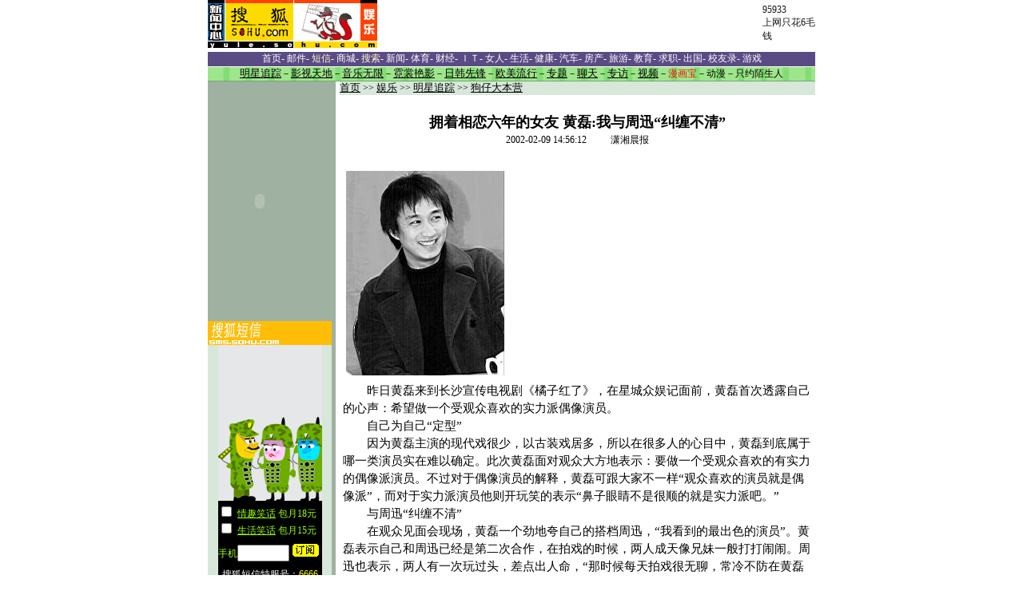

--- FILE ---
content_type: text/html
request_url: http://yule.sohu.com/30/95/earticle164069530.shtml
body_size: 8659
content:
<html><head><title>娱乐频道</title><meta http-equiv="Content-Type" content="text/html; charset=gb2312"><style type="text/css">
<!--
td {  font-family: "宋体"; font-size: 12px}
.white_link {  font-family: "宋体"; font-size: 12px; text-decoration: underline; color: #FFFFFF}
.black_link {  font-family: "宋体"; font-size: 12.5px; color: #000000; text-decoration: underline}
.c_border1 {  border: #D6B22E; border-style: solid; border-top-width: 1px; border-right-width: 1px; border-bottom-width: 1px; border-left-width: 1px}
.list_space {  font-family: "宋体"; font-size: 14px; line-height: 20px}
.bluelink {  font-size: 12px; color: #052145}
.line_space2 {line-height:22px}
.content{ font-size: 14.9px}
-->
</style>  
<base href="https://yule.sohu.com">    </head><body><center><!--Header--><SohuAdCodeBanner>
<center><table border=0 cellpadding=0 cellspacing=0 width=760>
  <tr> 
    <td align=left width=213><a href="https://yule.sohu.com" target=_blank><img border=0 
      height=60 src="https://photo.sohu.com/93/07/Img163410793.gif"></a></td>
    <td align=left colspan="2" > </td>
    <td align=left height=60 width=534><iframe width=468 height=60 marginwidth=0 marginheight=0 hspace=0 vspace=0 frameborder=0 scrolling=no bordercolor=#000000 src=https://netads.sohu.com/html.ng/Site=SOHU&Channel=entertainment&adsize=468x60><a  href=https://netads.sohu.com/click.ng/Site=SOHU&Channel=entertainment&adsize=468x60><img src=https://netads.sohu.com/image.ng/Site=SOHU&Channel=entertainment&adsize=468x60></a></iframe>
 </td>
    <td align=left height=60 width=200><a href="https://www.sol.sohu.com/promote/95933/"  target=_blank>95933<br>上网只花6毛钱</a></td>
  </tr>
  <tr>
    <td height=5></td>
  </tr>
</table></center>
</SohuAdCodeBanner>
<center><table width="760" border="0" cellspacing="0" cellpadding="0">
  <tr> 
    <td height="18" bgcolor="#5A4B84" align="center" style="color:white"><a href="https://www.sohu.com/"><font color="#FFFFFF">首页</font></a><font color="#FFFFFF">- <a href="https://freemail.sohu.com/"><font color="#FFFFFF">邮件</font></a>- <a href=https://sms.sohu.com><font color="#FFFccc">短信</font></a>- <a href="https://store.sohu.com/"><font color=#FFFFFF>商城</font></a>- <a href="https://dir.sohu.com/"><font color="#FFFccc">搜索</font></a>- <a href="https://news.sohu.com/"><font color="#FFFFFF">新闻</font></a>- <a
href="https://sports.sohu.com/"><font color="#FFFFFF">体育</font></a>- <a
href="https://business.sohu.com/"><font color="#FFFFFF">财经</font></a>- 
<a href="https://it.sohu.com/"><font color="#FFFFFF">ＩＴ</font></a>- <a
href="https://women.sohu.com/"><font color="#FFFFFF">女人</font></a>- <a
href="https://life.sohu.com/"><font color="#FFFFFF">生活</font></a>- <a
href="https://health.sohu.com/"><font color="#FFFFFF">健康</font></a>- 
<a href="https://auto.sohu.com/"><font color="#FFFFFF">汽车</font></a></font>- <a
href="https://house.sohu.com/"><font color="#FFFFFF">房产</font></a>- <a
href="https://travel.sohu.com/"><font color="#FFFFFF">旅游</font></a>- <a
href="https://learning.sohu.com/"><font color="#FFFFFF">教育</font></a>- <a
href="https://career.sohu.com/"><font color="#FFFFFF">求职</font></a>- <a href=https://goabroad.sohu.com/><font color="#FFFFFF">出国</font></a>- <a
href="https://alumni.sohu.com/"><font color="#FFFFFF">校友录</font></a>- <a href=https://games.sohu.com/><font color="#FFFFFF">游戏</font></a></td>
  </tr>
  <tr> 
    <td height="1"></td>
  </tr>
  <tr> 
  <td background="/images/yule_nav_bg.gif" height="17" align="center"><a href="/30/43/ecolumn163054330.shtml" class="black_link"><font color="#000000">明星追踪</font></a>－<a href="/13/60/ecolumn163056013.shtml" class="black_link"><font color="#000000">影视天地</font></a>－<a href="/35/20/ecolumn163052035.shtml" class="black_link"><font color="#000000">音乐无限</font></a>－<a href="/82/30/ecolumn163303082.shtml" class="black_link"><font color="#000000">霓裳艳影</font></a>－<a href="https://yule.sohu.com/75/62/ecolumn164656275.shtml" class="black_link"><font color="#000000">日韩先锋</font></a>－<a href="https://yule.sohu.com/40/83/ecolumn164658340.shtml" class="black_link"><font color="#000000">欧美流行</font></a>－<a href="/37/87/eblank163858737.shtml" class="black_link"><font color="#000000">专题</font></a>－<a href="https://www.sohu.com/chat_online/" class="black_link"><font color="#000000">聊天</font></a>－<a href="/80/28/ecolumn163302880.shtml" class="black_link"><font color="#000000">专访</font></a>－<a href="/28/77/ecolumn163817728.shtml" class="black_link"><font color="#000000">视频</font></a>－<a href=https://manhuabao.sohu.com/ target=_blank><font color="red">漫画宝</font></a>－<a href=https://comic.chinaren.com/ target=_blank><font color="#000000">动漫</font></a>－<a href="https://yuehui.sohu.com" target=_blank><font color="#000000">只约陌生人</font></a></a></td>
  </tr>
  <tr> 
    <td bgcolor="#76A577" height="1"></td>
  </tr><tr><td>
</table> </center> <!--End Header--><table width="760" border="0" cellspacing="0" cellpadding="0"><tr><td width="160" bgcolor="#9FB1A0" valign="top">    <table border="0" cellspacing="0" cellpadding="0" align=center>
<tr> 
    <td><OBJECT classid="clsid:D27CDB6E-AE6D-11cf-96B8-444553540000" codebase="https://download.macromedia.com/pub/shockwave/cabs/flash/swflash.cab#version=5,0,0,0" WIDTH=130 HEIGHT=300>
<PARAM NAME=movie VALUE="https://images.sohu.com/cs/button/tongyired/130300.swf?clickthru=https://goto.sohu.com/goto.php3?code=tongyired-sh5-yule130">
<PARAM NAME=quality VALUE=autohigh>
<EMBED src="https://images.sohu.com/cs/button/tongyired/130300.swf?clickthru=https://goto.sohu.com/goto.php3?code=tongyired-sh5-yule130" quality=autohigh  WIDTH=130 HEIGHT=300 TYPE="application/x-shockwave-flash" PLUGINSPAGE="https://www.macromedia.com/shockwave/download/index.cgi?P1_Prod_Version=ShockwaveFlash">
</EMBED>
</OBJECT></td>
  </tr></table> 

   <SCRIPT LANGUAGE="JavaScript">

function val_radio(names, form_name)
{
	var radio_elements = names.split(':');
	
	for(var i = 0; i < radio_elements.length; i++)
	{
		var valid = false;
		
		for(var j = 0; j < eval("document." + form_name + "." + radio_elements[i] + ".length"); j++)
		{			
			if (eval("document." + form_name + "." + radio_elements[i] + "[j].checked")) 
			{
				valid = true;
				break;
			}
		}
		
		if (!valid) 	{			
			return false;
		}
		
		return true;
	}
}

function val_option(names, form_name)
{
	var option_elements = names.split(':');
	var sel = false;
	
	for (var i = 0; i < option_elements.length; i++)
	{
		if (eval("document." + form_name + "." + option_elements[i] + ".options[0].selected")) 
		{			
			sel = false;
			break;
		} else {
			sel = true;
		}
	}
	
	return sel;
}

function checkInput() {
 	if (!val_radio('sex', 'formms')) {
 		alert("请选择性别！");
 		return false;		
 	}	
 	
 	if (!val_option('year', 'formms')) {
 		alert("请选择生日年份！");
		return false; 			
 	}
 	
 	if (!val_option('month', 'formms')) {
 		alert("请选择生日月份！");
		return false; 			
 	}
 	
 	if (!val_option('day', 'formms')) {
 		alert("请选择生日日期！");
		return false; 			
 	}
	
	
	return true;

}

function goSubmit() {
	if (checkInput()) {
		document.formms.submit();
	}	
}

</SCRIPT>

   <script language=javascript>
function promotering(myurl)
{
   window.open(myurl,'newtxt','top=0,left=200,width=400,height=225,scrollbars=no,resizable=yes,center:yes');
}
function play(ringname,midifile)
{
  window.open('https://sms.sohu.com/ems/play.php?ringname='+ringname+'&midifile='+midifile,'newtxt','top=50,left=200,width=200,height=85,scrollbars=no,resizable=yes,center:yes');
}

  function sendbolt(id)
  {
    window.open('https://sms.sohu.com/bolt/send.php?id='+id,'newtxt','top=0,left=200,width=400,height=225,scrollbars=no,resizable=yes,center:yes');
  }
  
  function sendring(id,name,col,midifile,mobile,type)
  
  {
  
    window.open('https://sms.sohu.com/ems/sendring.php?id='+id+'&mobile='+mobile+'&type='+type+'&name='+name+'&class='+col+'&midifile='+midifile,'newtxt','top=0,left=200,width=400,height=225,scrollbars=no,resizable=yes,center:yes');
  
  }
  
  function sendpic(id,name,col,imagefile,mobile,type)
  
  {
  
    window.open('https://sms.sohu.com/ems/sendpic.php?id='+id+'&mobile='+mobile+'&type='+type+'&name='+name+'&class='+col+'&imagefile='+imagefile,'newtxt','top=0,left=200,width=400,height=225,scrollbars=no,resizable=yes,center:yes');
  
  }
  
  function sendblink(id,name,col,imagefile,mobile,type)
  
  {
  
    window.open('https://sms.sohu.com/ems/sendblink.php?id='+id+'&mobile='+mobile+'&type='+type+'&name='+name+'&class='+col+'&imagefile='+imagefile,'newtxt','top=0,left=200,width=400,height=225,scrollbars=no,resizable=yes,center:yes');
  
  }
  
  function sendanim(id,name,col,imagefile,mobile,type)
  
  {
  
    window.open('https://sms.sohu.com/ems/sendanim.php?id='+id+'&mobile='+mobile+'&type='+type+'&name='+name+'&class='+col+'&imagefile='+imagefile,'newtxt','top=0,left=200,width=400,height=225,scrollbars=no,resizable=yes,center:yes');
  
  }
  
  function send(id,name,col,file,mobile,type)
  
  {
  
     if(type==8 || type==9 || type==13 || type==17)  sendring(id,name,col,file,mobile,type);
  
     else if(type==88)  sendblink(id,name,col,file,mobile,type);
  
     else if(type==89)  sendanim(id,name,col,file,mobile,type);
  
     else                    sendpic(id,name,col,file,mobile,type)
  
  } 
      
  
  </script>
<script language=javascript>
function promotering(myurl)
{
   window.open(myurl,'newtxt','top=0,left=200,width=400,height=235,scrollbars=no,resizable=yes,center:yes');
}
</script>
<table width="155" height="120" bgcolor="D7E7D9" cellpadding="0" cellspacing="0" border="0" align="center">
  <tr> 
    <td height="30" align="center"> <a href="https://store.sohu.com"><img src=https://images.sohu.com/store/Img163859385.gif width="155" height="30" border="0"></a></td>
  </tr>
  <tr> 
    <td  align="center"> 
      <script language=javascript>
function showbanner()
{
var today = new Date();
var days = today.getDate();
var hours = today.getHours();
var monthss = today.getMonth();
var minutes = today.getMinutes();
var seconds = today.getSeconds();
var dayofweeks = today.getDay();
var pagewidth = window.screen.width;
var oddday = days%2
var oddseconds = seconds%4
var codeme = "";
if (oddseconds==0)
{
document.write("<iframe width=130 height=300 marginwidth=0 marginheight=0 hspace=0 vspace=0 frameborder=0 scrolling=no bordercolor=#000000 src=https://images.sohu.com/cs/sms/ad/gongshe/130_030106.htm></iframe>");
}
else if (oddseconds==1)
{
document.write("<iframe width=130 height=300 marginwidth=0 marginheight=0 hspace=0 vspace=0 frameborder=0 scrolling=no bordercolor=#000000 src=https://images.sohu.com/cs/sms/ad/baby/130_021219.htm></iframe>");
}
else if (oddseconds==2)
{
document.write("<iframe width=130 height=300 marginwidth=0 marginheight=0 hspace=0 vspace=0 frameborder=0 scrolling=no bordercolor=#000000 src=https://images.sohu.com/cs/sms/ad/xiaohua/130_030130.htm></iframe>");
}
else
{
document.write("<a href=https://sms.sohu.com/zhufu/index.php  target=_blank><img src=https://images.sohu.com/cs/sms/ad/yuyin/130_021230.gif border=0></a>");
}
}
showbanner();
</script>
<script language="javascript">
	function gosubmit() {
		var f = document.main;
		   if (f.pname.value == "") {
			alert("请输入对方的姓名.");
			f.pname.focus();
			return;
		}		
		f.submit();
	}
</script>
<script language="javascript">
	function gosubmit1() {
		var f = document.main1;

		myyear = f.myyear.value;
		mymonth = f.mymonth.value;
		myday = f.myday.value;
		myhour = f.myhour.value;

		pyear = f.pyear.value;
		pmonth = f.pmonth.value;
		pday = f.pday.value;
		phour = f.phour.value;

		url = "couplescore_submit.php?itemparam=cscore&myyear="+myyear+"&mymonth="+mymonth+"&myday="+myday+"&myhour="+myhour+"&pyear="+pyear+"&pmonth="+pmonth+"&pday="+pday+"&phour="+phour;
		win = window.open(url,'','width=720, height=600, menubar=no, toolbar=no, scrollbars=yes, resizable=yes');
		return false;
	}
</script>
    </td>
  </tr>
 <tr> 
    <td  align="center" height="5"></td>
  </tr>
  <tr> 
    <td align="center"> 
       <table width="148" border="0" cellpadding="1" cellspacing="0" class="ye1" style="font-size:9pt">
          <form target="about_blank" name="formms" method="get" action="https://sms.sohu.com/ifate/fateproc.php" onsubmit="return checkInput();">
		  <tr> 
            <td  class="ye1" >
              <div align="center"><B>财神占卜</b></div>
            </td>
          </tr>
		  <tr> 
            <td  class="ye1" >性别： 
              <input type="radio" name="sex" value="1">
              男 
              <input type="radio" name="sex" value="0">
              女</td>
          </tr>
          <tr> 
            <td  class="ye1"> 出生时间： 
              <select name="year" size="1" style="font-family: 宋体; font-size: 9pt">
                <option value="">----</option>
                <option value="1930">1930</option>
                <option value="1931">1931</option>
                <option value="1932">1932</option>
                <option value="1933">1933</option>
                <option value="1934">1934</option>
                <option value="1935">1935</option>
                <option value="1936">1936</option>
                <option value="1937">1937</option>
                <option value="1938">1938</option>
                <option value="1939">1939</option>
                <option value="1940">1940</option>
                <option value="1941">1941</option>
                <option value="1942">1942</option>
                <option value="1943">1943</option>
                <option value="1944">1944</option>
                <option value="1945">1945</option>
                <option value="1946">1946</option>
                <option value="1947">1947</option>
                <option value="1948">1948</option>
                <option value="1949">1949</option>
                <option value="1950">1950</option>
                <option value="1951">1951</option>
                <option value="1952">1952</option>
                <option value="1953">1953</option>
                <option value="1954">1954</option>
                <option value="1955">1955</option>
                <option value="1956">1956</option>
                <option value="1957">1957</option>
                <option value="1958">1958</option>
                <option value="1959">1959</option>
                <option value="1960">1960</option>
                <option value="1961">1961</option>
                <option value="1962">1962</option>
                <option value="1963">1963</option>
                <option value="1964">1964</option>
                <option value="1965">1965</option>
                <option value="1966">1966</option>
                <option value="1967">1967</option>
                <option value="1968">1968</option>
                <option value="1969">1969</option>
                <option value="1970">1970</option>
                <option value="1971">1971</option>
                <option value="1972">1972</option>
                <option value="1973">1973</option>
                <option value="1974">1974</option>
                <option value="1975">1975</option>
                <option value="1976">1976</option>
                <option value="1977">1977</option>
                <option value="1978">1978</option>
                <option value="1979">1979</option>
                <option value="1980">1980</option>
                <option value="1981">1981</option>
                <option value="1982">1982</option>
                <option value="1983">1983</option>
                <option value="1984">1984</option>
                <option value="1985">1985</option>
                <option value="1986">1986</option>
                <option value="1987">1987</option>
                <option value="1988">1988</option>
                <option value="1989">1989</option>
                <option value="1990">1990</option>
                <option value="1991">1991</option>
                <option value="1992">1992</option>
                <option value="1993">1993</option>
                <option value="1994">1994</option>
                <option value="1995">1995</option>
                <option value="1996">1996</option>
                <option value="1997">1997</option>
                <option value="1998">1998</option>
                <option value="1999">1999</option>
              </select>
              年 
              <select name="month" size="1" style="font-family: 宋体; font-size: 9pt">
                <option value="">--</option>
                <option value=01>01</option>
                <option value=02>02</option>
                <option value=03>03</option>
                <option value=04>04</option>
                <option value=05>05</option>
                <option value=06>06</option>
                <option value=07>07</option>
                <option value=08>08</option>
                <option value=09>09</option>
                <option value=10>10</option>
                <option value=11>11</option>
                <option value=12>12</option>
              </select>
              月 
              <select name="day" size="1" style="font-family: 宋体; font-size: 9pt">
                <option value="">--</option>
                <option value=01>01</option>
                <option value=02>02</option>
                <option value=03>03</option>
                <option value=04>04</option>
                <option value=05>05</option>
                <option value=06>06</option>
                <option value=07>07</option>
                <option value=08>08</option>
                <option value=09>09</option>
                <option value=10>10</option>
                <option value=11>11</option>
                <option value=12>12</option>
                <option value=13>13</option>
                <option value=14>14</option>
                <option value=15>15</option>
                <option value=16>16</option>
                <option value=17>17</option>
                <option value=18>18</option>
                <option value=19>19</option>
                <option value=20>20</option>
                <option value=21>21</option>
                <option value=22>22</option>
                <option value=23>23</option>
                <option value=24>24</option>
                <option value=25>25</option>
                <option value=26>26</option>
                <option value=27>27</option>
                <option value=28>28</option>
                <option value=29>29</option>
                <option value=30>30</option>
                <option value=31>31</option>
              </select>
              日</td>
          </tr>
          <tr align="center"> 
            <td> <a href="javascript:goSubmit()"><input type="submit" value="开始占卜"></a> 
            </td>
          </tr>
		  <input type=hidden name=pid value="Sohu_00042">
<input type=hidden name=transsub value=0>
<input type=hidden name=svctype value=1>
		  </form>
        </table>
    </td>
  </tr>
  <tr > 
    <td  align="center" height="5"></td>
  </tr>
  <tr> 
    <td align="center" height="20"><a href="https://ggmm.sohu.com" style="font-size:9pt" target="_blank"><font color="#ff0000">春暖花开GGMM激情相约</font></a></td>
  </tr>
<tr> 
    <td align="center" height="20"><a href="https://baby.sohu.com/" style="font-size:9pt" target="_blank"><font color="#ff0000">无限量手机短信储存站</font></a></td>
  </tr>
    
<tr> 
    <td align="center" height="20"> <a href="https://sms.sohu.com/zhufu/index.php?class=3" style="font-size:9pt" target="_blank"><font color="#036b64">听得到的幽默让你开怀</font></a></td>
  </tr>
<tr> 
    <td align="center" height="20"><a href="https://sms.sohu.com/book/book.php?id=22" style="font-size:9pt" target="_blank"><font color="#036b64">短信追踪美伊最新动态</font></a></td>
  </tr>
  

  <tr > 
    <td  align="center" height="5"></td>
  </tr>
  <tr> 
    <td align=center> 
      <table border="0" cellpadding="0" cellspacing="0" align="center">
              <tr> 
                <td align="left" height="20">
                  <a href="https://sms.sohu.com//ems/search.php?mobile=0&content=张信哲&field=singer&type=8" target="_blank">[张信哲]</a> 
            <a href="javascript:promotering('https://img.sms.sohu.com/i/promote/3858.html');">舍不得对不起</a></td>
              </tr>
              <tr>
                <td align="left" height="20"><a href="https://sms.sohu.com/ems/search.php?mobile=0&content=陈慧珊&field=singer&type=8" target="_blank">[陈慧珊]</a> 
            <a href="javascript:promotering('https://img.sms.sohu.com/i/promote/3861.html');">怕你怕我怕</a></td>
              </tr>
              <tr>
                <td align="left" height="20"><a href="https://sms.sohu.com//ems/search.php?mobile=0&content=那英&field=singer&type=8" target="_blank">[那　英]</a> 
            <a href="javascript:promotering('https://img.sms.sohu.com/i/promote/3826.html');">醒时作梦</a></td>
              </tr>
            </table>
 </td>
  </tr>
  <tr > 
    <td  align="center" height="5"></td>
  </tr>
  <tr bgcolor="FDFDEB" bordercolor="#000000"> 
    <td align="center" height="20" bordercolor="#DCF2EE" bgcolor="#DCF2EE"> 
      <table border=0 width=155 cellspacing="2" cellpadding="0" align="center" bgcolor="#82D0C2">
        <tr> 
          <td height="2"></td>
          <td></td>
        </tr>
        <tr> 
          <!---------------------------L01--02--------------------------------------->
          <td align="center"><a href="javascript:sendpic('108808','','','','0','6');" target="_self"><img src="https://images.sohu.com/sms/images/0/6/108808.gif" width="72" height="28" border="1" style="border-color:#000000" alt="诺基亚经典大图"></a></td>
                <td align="center"><a href="javascript:sendpic('108823','','','','0','6');" target="_self"><img src="https://images.sohu.com/sms/images/0/6/108823.gif" width="72" height="28" border="1" style="border-color:#000000" alt="诺基亚经典大图"></a></td>
        </tr>
        <tr> 
          <!---------------------------R01---02-------------------------------------->
          <td align="center"><a href="javascript:sendpic('108832','','','','0','6');" target="_self"><img src="https://images.sohu.com/sms/images/0/6/108832.gif" width="72" height="28" border="1" style="border-color:#000000" alt="诺基亚经典大图"></a></td>
<!---------------------------R03-------------------------------->
                <td align="center"> <a href="javascript:sendpic('108811','','','','0','6');" target="_self"><img src="https://images.sohu.com/sms/images/0/6/108811.gif" width="72" height="28" border="1" style="border-color:#000000" alt="诺基亚经典大图"></a></td>
        </tr>
        <tr> 
          <td height="2"></td>
          <td></td>
        </tr>
      </table>
    </td>
  </tr>
</table>
<table width="155" height="120" bgcolor="#DCF2EE" cellpadding="0" cellspacing="0" border="0" align="center">
  <tr> 
    <td height="30" align="center"> <a href="https://store.sohu.com"><img src=https://images.sohu.com/store/images/ifr_yule.gif width="155" height="30" border="0"></a></td>
  </tr>
  <tr> 
    <td align="center"><a href="https://images2.sohu.com/image/store/mm/shediao/index.html"><img src=https://images2.sohu.com/image/store/button/button0116002.gif width="150" height="150" border="0"></a></td>
  </tr>
</table> <table width="100%" border="0" cellspacing="0" cellpadding="0"><tr><td background="/images/yule_btn_bg.gif" height="21"><b>　　本版最新内容</b></td></tr><tr><td align="center"><table width="100%" border="0" cellspacing="3" height="280"><tr><td bgcolor="#D7E7D9" valign="top"><table width="100%" border="0" cellspacing="2" cellpadding="0"><tr><td width="13%" height="11" valign=top>·</td><td width="87%" height="11"><a href='/57/60/earticle165486057.shtml' target=_blank class="black_link">一掷千金不足为奇--当红明星“败家”事迹放送</a></td></tr><tr><td width="13%" height="11" valign=top>·</td><td width="87%" height="11"><a href='/15/47/earticle165484715.shtml' target=_blank class="black_link">杨恭如坦然辟谣：上海老富商不是我的情人(图)</a></td></tr><tr><td width="13%" height="11" valign=top>·</td><td width="87%" height="11"><a href='/53/45/earticle165484553.shtml' target=_blank class="black_link">李泉柯蓝是否结婚扑朔迷离 俩人已在境外注册？ </a></td></tr><tr><td width="13%" height="11" valign=top>·</td><td width="87%" height="11"><a href='/92/24/earticle165482492.shtml' target=_blank class="black_link">刘德华与女友密游大马？记者的相机遭严格检查</a></td></tr><tr><td width="13%" height="11" valign=top>·</td><td width="87%" height="11"><a href='/93/21/earticle165482193.shtml' target=_blank class="black_link">传纤体代言人地位不保 佘诗曼：我没有收到通知</a></td></tr><tr><td width="13%" height="11" valign=top>·</td><td width="87%" height="11"><a href='/30/21/earticle165482130.shtml' target=_blank class="black_link">传李克勤已与卢淑仪结婚 造谣者竟是谭咏麟?(图)</a></td></tr><tr><td width="13%" height="11" valign=top>·</td><td width="87%" height="11"><a href='/81/17/earticle165481781.shtml' target=_blank class="black_link">萧正楠“蜜照”曝光 与华裔小姐激情哈尔滨(图)</a></td></tr><tr><td width="13%" height="11" valign=top>·</td><td width="87%" height="11"><a href='/00/17/earticle165481700.shtml' target=_blank class="black_link">赵薇斩钉截铁称：我跟吴大维绝对没有发展的可能</a></td></tr><tr><td width="13%" height="11" valign=top>·</td><td width="87%" height="11"><a href='/34/15/earticle165481534.shtml' target=_blank class="black_link">星运因名字而改变？当红明星“真名”大公开(图)</a></td></tr><tr><td width="13%" height="11" valign=top>·</td><td width="87%" height="11"><a href='/07/13/earticle165481307.shtml' target=_blank class="black_link">一张拘捕令毁形象 佘诗曼被纤体公司飞出局(图)</a></td></tr><tr><td width="13%">&nbsp;</td><td width="87%" height="20" align="right"><a href="/73/28/ecolumn163302873.shtml" class="black_link">更多</a>...</td></tr></table></td></tr></table></td></tr></table></td><td width="5">&nbsp;</td><td width="595" valign="top"><table width="100%" border="0" cellspacing="0" cellpadding="3"><tr><td bgcolor="#D7E7D9"><a class='black_link' href="https://www.sohu.com">首页</a> >> <a  class='black_link' href="/">娱乐</a>&nbsp;>>&nbsp;<a href=/30/43/ecolumn163054330.shtml class='black_link'>明星追踪</a> >> <a href='/73/28/ecolumn163302873.shtml' class='black_link'>狗仔大本营</a></tr></table><table height=5><tr><td></td></tr></table><table><tr><td align=middle><br><font style="FONT-SIZE: 18px"><b>拥着相恋六年的女友 黄磊:我与周迅“纠缠不清”</b></font><b><hr></b></td></tr><tr><td align=middle>2002-02-09 14:56:12　　&nbsp;&nbsp;潇湘晨报</td></tr><tr><td><table width="100%"><tr><td class=line_space2><br><font style="font-size:14.9px"><table cellspacing='4' cellpadding='1' border='0' align="center"><tr><td><img src="https://photo.sohu.com/34/95/Img164069534.jpg" width="198" height="256" border=0\><!--image description:--></td></tr><tr><td valign=top align=center>               </td></tr></table><p>　　昨日黄磊来到长沙宣传电视剧《橘子红了》，在星城众娱记面前，黄磊首次透露自己的心声：希望做一个受观众喜欢的实力派偶像演员。<p>　　自己为自己“定型”<p>　　因为黄磊主演的现代戏很少，以古装戏居多，所以在很多人的心目中，黄磊到底属于哪一类演员实在难以确定。此次黄磊面对观众大方地表示：要做一个受观众喜欢的有实力的偶像派演员。不过对于偶像演员的解释，黄磊可跟大家不一样“观众喜欢的演员就是偶像派”，而对于实力派演员他则开玩笑的表示“鼻子眼睛不是很顺的就是实力派吧。”<p>　　与周迅“纠缠不清”<p>　　在观众见面会现场，黄磊一个劲地夸自己的搭档周迅，“我看到的最出色的演员”。黄磊表示自己和周迅已经是第二次合作，在拍戏的时候，两人成天像兄妹一般打打闹闹。周迅也表示，两人有一次玩过头，差点出人命，“那时候每天拍戏很无聊，常冷不防在黄磊身上练拳，后来才发现他有心脏病，害得他吃药。”<p>　　黄磊还表示，虽然与周迅只有兄妹情谊，但两人的关系十分奇妙。他说：“在迈进公元2000年那一晚，曾有人告诉我说：谁跟你共度千禧年那一夜，这一生就会与你纠缠不清。而当时周迅就在我旁边，我们相视而笑，缘分就是这么奇怪的东西。”<p>　　与女友不忙着结婚<p>　　黄磊和孙莉相恋6年，这份感情他从出道时就没隐瞒过。之后黄磊因出演《人间四月天》成为许多女性的梦中情人，但黄磊对孙莉的感情仍是一如既往。谈到女友，黄磊毫不掩饰，“我们现在很好啊，如果结婚的话，我们肯定会告诉大家。”虽然已谈了6年的恋爱，但黄磊还没打算结婚，他说，能谈恋爱总是好的，所以不急着办婚事。(斯洋)<p></font></td></tr></table><table width=100%><tr><td><b><font size="2" color="red"><a href="https://sms.sohu.com/flash/index.php" target=_blank>短信情人节:艳舞女郎与你共度良宵</a>、<a href="https://sms.sohu.com/ifate/book/happy1.htm" target=_blank>给你魔鬼身材，天使面孔！</font></a></b><br><b><font size="2" color="red"><a href="https://sms.sohu.com/marketing/spring/index.htm" target=_blank>短信2002年春节大礼包</a>、<a href="https://sms.sohu.com/ifate/book/fortune.htm" target=_blank>红火马年财富顾问</font></a></b><br><b><font size="2" color="red"><a href="https://sms.sohu.com/games/lover/index.htm" target=_blank>神秘情人：梦中的神秘女郎随时伴你身边</a></font></b></td></tr></table><table width="100%"><tr align=right><td><img src=https://photo.sohu.com/70/60/Img146326070.gif width=9 height=9><a class=red target=_blank href="https://discuss.sohu.com/30/95/ediscuss164069530.shtml">我来说两句</a>&nbsp;&nbsp;<img src=https://photo.sohu.com/70/60/Img146326070.gif width=9 height=9><a class=blue1 onclick="window.open(this.href,'','top=180,left=240,width=400,height=420,scrollbars=yes,resizable=no');return false;" href="https://wxc.chinaren.com/template/sohunews/sendsms.jsp?TITLE=%D3%B5%D7%C5%CF%E0%C1%B5%C1%F9%C4%EA%B5%C4%C5%AE%D3%D1+%BB%C6%C0%DA%3A%CE%D2%D3%EB%D6%DC%D1%B8%A1%B0%BE%C0%B2%F8%B2%BB%C7%E5%A1%B1&CLS=12"> 推荐给我的朋友（短信或Email） </a></td></tr></table></td></tr></table><HR noShade SIZE=1 width="100%"><table class=line_space2 cellspacing=0 cellpadding=0 width="100%"align=center border=0><tbody><tr><td><b>相关新闻:</b> </td><tr><tr><td class=line_space><li><font color="#828282"><a class=black href="/29/53/earticle164015329.shtml">周迅因档期已满 与黄磊导演处女作“失之交臂”</a> (01/25 15:32) </font><li><font color="#828282"><a class=black href="/54/39/earticle163973954.shtml">黄磊比毛宁有人缘 音乐剧<异想天开>将要大换血</a> (01/15 08:31) </font><li><font color="#828282"><a class=black href="/86/62/earticle163926286.shtml">李亚鹏陆毅陈坤黄磊 2002四小生的路到底多宽？</a> (01/02 13:11) </font><li><font color="#828282"><a class=black href="/18/04/earticle163850418.shtml">"全班女生都喊我爸爸"黄磊否认借招生之便找女友</a> (12/22 10:04) </font><li><font color="#828282"><a class=black href="/10/86/earticle163848610.shtml">“问题青年”黄磊：我与女朋友不是师生恋(图)</a> (12/21 14:08) </font><li><font color="#828282"><a class=black href="/19/86/earticle163778619.shtml">三度携手刘若英 黄磊自导自演《初恋》将拍(图)</a> (12/07 13:54) </font><li><font color="#828282"><a class=black href="/57/39/earticle163713957.shtml">黄磊演"吕布与貂蝉"的遗憾:未和陈红拍吻戏(图) </a> (11/30 17:14) </font></td></tr></tbody></table></td></tr></table><HR noShade SIZE=1 width=700>
<BR><SPAN class=eng><font color=black style="font-size:12px"><font class=copyrighttext><font face=arial><span class="itm">Copyright &copy; 2003 Sohu.com Inc. All rights reserved. </span></font><span class="itm">  搜狐公司 
  版权所有 </span></font></font></SPAN> </center><script src="//statics.itc.cn/spm/prod/js/insert_spm.js"></script></body></html>

--- FILE ---
content_type: text/html
request_url: https://images.sohu.com/cs/sms/ad/xiaohua/130_030130.htm
body_size: 1255
content:
<html>
<head>
<title>Untitled Document</title>
<meta http-equiv="Content-Type" content="text/html; charset=gb2312">
<style type="text/css">
<!--
.green {  font-family: "宋体"; font-size: 12px; line-height: 18px; color: #99FF00; text-decoration: none}
.w {  font-family: "宋体"; font-size: 12px; line-height: 18px; color: #FFFFFF; text-decoration: none}
.y {  font-family: "宋体"; font-size: 12px; line-height: 18px; color: #FFFF00; text-decoration: none}
-->
</style>
<script language="JavaScript">
<!--
function MM_swapImgRestore() { //v3.0
  var i,x,a=document.MM_sr; for(i=0;a&&i<a.length&&(x=a[i])&&x.oSrc;i++) x.src=x.oSrc;
}

function MM_preloadImages() { //v3.0
  var d=document; if(d.images){ if(!d.MM_p) d.MM_p=new Array();
    var i,j=d.MM_p.length,a=MM_preloadImages.arguments; for(i=0; i<a.length; i++)
    if (a[i].indexOf("#")!=0){ d.MM_p[j]=new Image; d.MM_p[j++].src=a[i];}}
}

function MM_findObj(n, d) { //v3.0
  var p,i,x;  if(!d) d=document; if((p=n.indexOf("?"))>0&&parent.frames.length) {
    d=parent.frames[n.substring(p+1)].document; n=n.substring(0,p);}
  if(!(x=d[n])&&d.all) x=d.all[n]; for (i=0;!x&&i<d.forms.length;i++) x=d.forms[i][n];
  for(i=0;!x&&d.layers&&i<d.layers.length;i++) x=MM_findObj(n,d.layers[i].document); return x;
}

function MM_swapImage() { //v3.0
  var i,j=0,x,a=MM_swapImage.arguments; document.MM_sr=new Array; for(i=0;i<(a.length-2);i+=3)
   if ((x=MM_findObj(a[i]))!=null){document.MM_sr[j++]=x; if(!x.oSrc) x.oSrc=x.src; x.src=a[i+2];}
}
//-->
</script>
</head>
<body bgcolor="#FFFFFF" text="#000000" leftmargin="0" topmargin="0" marginwidth="0" marginheight="0" onLoad="MM_preloadImages('images/dingyue_over.gif')">
<FORM name=book action=http://sms.sohu.com/book/dobook2.php method=post target="_blank" >
<input type=hidden name='me' value=2>
<table width="130" border="0" cellspacing="0" cellpadding="0">
<tr>
    <td><a href=http://sms.sohu.com/book/jok.htm target=_blank><img src="http://images.sohu.com/cs/sms/ad/xiaohua/images/animation_130x300.gif" width="130" height="195" border=0></a></td>
  </tr>
  <tr>
    <td bgcolor="#000000" height="105"> 
      <table width="130" border="0" cellspacing="0" cellpadding="0">  
        <tr> 
          <td height="20"> 
            <input type="checkbox" name="c1095[]" value="110">
              <span class="green"><a href="http://sms.sohu.com/book/book.php?id=110" target="_blank"><font color="#99FF00">情趣笑话</font></a><font color="#33FF66"> 
              </font><font color="#99FF00">包月18元</font></span></td>
        </tr>
        <tr> 
          <td height="20"> 
            <input type="checkbox" name="c1095[]" value="107" >
            <span class="green"><a href="http://sms.sohu.com/book/book.php?id=107" target="_blank"><font color="#99FF00">生活笑话</font></a> 包月15元</span> </td>
        </tr>
      </table>
      <table width="130" border="0" cellspacing="0" cellpadding="0">
        <tr valign="bottom"> 
          <td align="right" colspan="2" height="30"> 
            <div align="left"><span class="green">手机</span><span class="ex"><input type="text" name="usernumber" size="6" maxlength="11"> 
          <input name="imageField" type="image" src="http://images.sohu.com/cs/sms/ad/xiaohua/images/dingyue_up.gif" width="33" height="16"> 
		  </span></div></td>
        </tr>
        <tr align="center" valign="bottom"> 
          <td colspan="2" height="25"><span class="w">搜狐短信特服号：</span><span class="y">6666</span></td>
        </tr>
      </table>
    </td>
  </tr>
</table>
</form>
</body>
</html>
